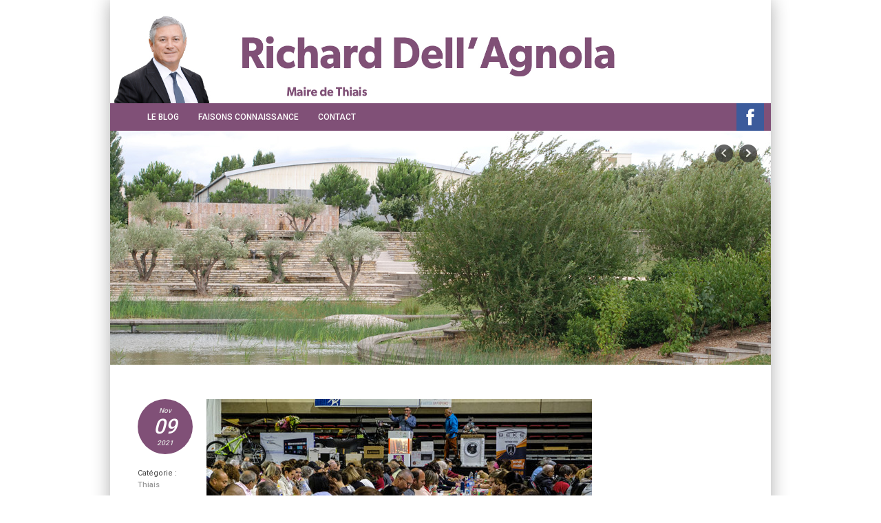

--- FILE ---
content_type: text/html; charset=UTF-8
request_url: http://www.richard-dellagnola.com/tag/cocpt/page/2/
body_size: 5747
content:





<!DOCTYPE html>
<!--[if IE 6]>
<html id="ie6" lang="fr-FR">
<![endif]-->
<!--[if IE 7]>
<html id="ie7" lang="fr-FR">
<![endif]-->
<!--[if IE 8]>
<html id="ie8" lang="fr-FR">
<![endif]-->
<!--[if !(IE 6) | !(IE 7) | !(IE 8)  ]><!-->
<html lang="fr-FR">
<!--<![endif]-->
<head>
<!-- Meta Tags -->
<meta http-equiv="Content-Type" content="text/html; charset=UTF-8" />
<meta name="viewport" content="width=device-width, initial-scale=1.0, maximum-scale=1.0, user-scalable=no" />
<title>COCPT | Richard Dell&#039;Agnola &#8211; Maire de Thiais &#8211; Vice-Président de la Métropole du Grand Paris | Page 2</title>

<link rel="pingback" href="http://www.richard-dellagnola.com/xmlrpc.php" />
<link rel="stylesheet" type="text/css" media="all" href="http://www.richard-dellagnola.com/wp-content/themes/publitique/js/jquery-ui-1.9.0.custom.min.css" />
<link rel="stylesheet" type="text/css" media="all" href="http://www.richard-dellagnola.com/wp-content/themes/publitique/colorbox.css" />
<link rel="stylesheet" type="text/css" media="all" href="http://www.richard-dellagnola.com/wp-content/themes/publitique/style.css" />
<link href='http://fonts.googleapis.com/css?family=Roboto:500,700,400' rel='stylesheet' type='text/css'>
<link href='http://fonts.googleapis.com/css?family=Rufina' rel='stylesheet' type='text/css'>


<!--[if lt IE 9]>
<script src="http://www.richard-dellagnola.com/wp-content/themes/publitique/js/html5.js" type="text/javascript"></script>
<![endif]-->
<link rel='dns-prefetch' href='//s.w.org' />
<link rel="alternate" type="application/rss+xml" title="Richard Dell&#039;Agnola - Maire de Thiais - Vice-Président de la Métropole du Grand Paris &raquo; Flux" href="http://www.richard-dellagnola.com/feed/" />
<link rel="alternate" type="application/rss+xml" title="Richard Dell&#039;Agnola - Maire de Thiais - Vice-Président de la Métropole du Grand Paris &raquo; Flux des commentaires" href="http://www.richard-dellagnola.com/comments/feed/" />
<link rel="alternate" type="application/rss+xml" title="Richard Dell&#039;Agnola - Maire de Thiais - Vice-Président de la Métropole du Grand Paris &raquo; Flux de l’étiquette COCPT" href="http://www.richard-dellagnola.com/tag/cocpt/feed/" />
		<script type="text/javascript">
			window._wpemojiSettings = {"baseUrl":"https:\/\/s.w.org\/images\/core\/emoji\/11.2.0\/72x72\/","ext":".png","svgUrl":"https:\/\/s.w.org\/images\/core\/emoji\/11.2.0\/svg\/","svgExt":".svg","source":{"concatemoji":"http:\/\/www.richard-dellagnola.com\/wp-includes\/js\/wp-emoji-release.min.js?ver=5.1.21"}};
			!function(e,a,t){var n,r,o,i=a.createElement("canvas"),p=i.getContext&&i.getContext("2d");function s(e,t){var a=String.fromCharCode;p.clearRect(0,0,i.width,i.height),p.fillText(a.apply(this,e),0,0);e=i.toDataURL();return p.clearRect(0,0,i.width,i.height),p.fillText(a.apply(this,t),0,0),e===i.toDataURL()}function c(e){var t=a.createElement("script");t.src=e,t.defer=t.type="text/javascript",a.getElementsByTagName("head")[0].appendChild(t)}for(o=Array("flag","emoji"),t.supports={everything:!0,everythingExceptFlag:!0},r=0;r<o.length;r++)t.supports[o[r]]=function(e){if(!p||!p.fillText)return!1;switch(p.textBaseline="top",p.font="600 32px Arial",e){case"flag":return s([55356,56826,55356,56819],[55356,56826,8203,55356,56819])?!1:!s([55356,57332,56128,56423,56128,56418,56128,56421,56128,56430,56128,56423,56128,56447],[55356,57332,8203,56128,56423,8203,56128,56418,8203,56128,56421,8203,56128,56430,8203,56128,56423,8203,56128,56447]);case"emoji":return!s([55358,56760,9792,65039],[55358,56760,8203,9792,65039])}return!1}(o[r]),t.supports.everything=t.supports.everything&&t.supports[o[r]],"flag"!==o[r]&&(t.supports.everythingExceptFlag=t.supports.everythingExceptFlag&&t.supports[o[r]]);t.supports.everythingExceptFlag=t.supports.everythingExceptFlag&&!t.supports.flag,t.DOMReady=!1,t.readyCallback=function(){t.DOMReady=!0},t.supports.everything||(n=function(){t.readyCallback()},a.addEventListener?(a.addEventListener("DOMContentLoaded",n,!1),e.addEventListener("load",n,!1)):(e.attachEvent("onload",n),a.attachEvent("onreadystatechange",function(){"complete"===a.readyState&&t.readyCallback()})),(n=t.source||{}).concatemoji?c(n.concatemoji):n.wpemoji&&n.twemoji&&(c(n.twemoji),c(n.wpemoji)))}(window,document,window._wpemojiSettings);
		</script>
		<style type="text/css">
img.wp-smiley,
img.emoji {
	display: inline !important;
	border: none !important;
	box-shadow: none !important;
	height: 1em !important;
	width: 1em !important;
	margin: 0 .07em !important;
	vertical-align: -0.1em !important;
	background: none !important;
	padding: 0 !important;
}
</style>
	<link rel='stylesheet' id='dashicons-css'  href='http://www.richard-dellagnola.com/wp-includes/css/dashicons.min.css?ver=5.1.21' type='text/css' media='all' />
<link rel='stylesheet' id='thickbox-css'  href='http://www.richard-dellagnola.com/wp-includes/js/thickbox/thickbox.css?ver=5.1.21' type='text/css' media='all' />
<link rel='stylesheet' id='wp-block-library-css'  href='http://www.richard-dellagnola.com/wp-includes/css/dist/block-library/style.min.css?ver=5.1.21' type='text/css' media='all' />
<link rel='stylesheet' id='contact-form-7-css'  href='http://www.richard-dellagnola.com/wp-content/plugins/contact-form-7/includes/css/styles.css?ver=5.1.1' type='text/css' media='all' />
<link rel='stylesheet' id='wordpress-popular-posts-css-css'  href='http://www.richard-dellagnola.com/wp-content/plugins/wordpress-popular-posts/assets/css/wpp.css?ver=5.5.1' type='text/css' media='all' />
<script type='text/javascript' src='http://www.richard-dellagnola.com/wp-includes/js/jquery/jquery.js?ver=1.12.4'></script>
<script type='text/javascript' src='http://www.richard-dellagnola.com/wp-includes/js/jquery/jquery-migrate.min.js?ver=1.4.1'></script>
<script type='text/javascript' src='http://www.richard-dellagnola.com/wp-content/themes/publitique/js/jquery-ui-1.9.0.custom.min.js?ver=5.1.21'></script>
<script type='text/javascript' src='http://www.richard-dellagnola.com/wp-content/themes/publitique/tinymce/js/jquery.appendo.js?ver=5.1.21'></script>
<script type='text/javascript' src='http://www.richard-dellagnola.com/wp-content/themes/publitique/js/jquery.colorbox-min.js?ver=5.1.21'></script>
<script type='text/javascript' src='http://www.richard-dellagnola.com/wp-content/themes/publitique/js/jquery.easing.1.3.js?ver=5.1.21'></script>
<script type='text/javascript' src='http://www.richard-dellagnola.com/wp-content/themes/publitique/js/jquery.quicksand.js?ver=5.1.21'></script>
<script type='text/javascript' src='http://www.richard-dellagnola.com/wp-content/themes/publitique/js/twitter.js?ver=5.1.21'></script>
<script type='text/javascript' src='http://www.richard-dellagnola.com/wp-content/themes/publitique/js/jquery.jplayer.min.js?ver=5.1.21'></script>
<script type='text/javascript' src='http://www.richard-dellagnola.com/wp-content/themes/publitique/js/hoverIntent.js?ver=5.1.21'></script>
<script type='text/javascript' src='http://www.richard-dellagnola.com/wp-content/themes/publitique/js/jquery.bgiframe.min.js?ver=5.1.21'></script>
<script type='text/javascript' src='http://www.richard-dellagnola.com/wp-content/themes/publitique/js/superfish.js?ver=5.1.21'></script>
<script type='text/javascript' src='http://www.richard-dellagnola.com/wp-content/themes/publitique/js/supersubs.js?ver=5.1.21'></script>
<script type='text/javascript' src='http://www.richard-dellagnola.com/wp-content/themes/publitique/js/jquery.flexslider.js?ver=5.1.21'></script>
<script type='text/javascript' src='http://www.richard-dellagnola.com/wp-content/themes/publitique/js/frontend_inline.js?ver=5.1.21'></script>
<script type='application/json' id="wpp-json">
{"sampling_active":0,"sampling_rate":100,"ajax_url":"http:\/\/www.richard-dellagnola.com\/wp-json\/wordpress-popular-posts\/v1\/popular-posts","api_url":"http:\/\/www.richard-dellagnola.com\/wp-json\/wordpress-popular-posts","ID":0,"token":"4ddd742ae5","lang":0,"debug":0}
</script>
<script type='text/javascript' src='http://www.richard-dellagnola.com/wp-content/plugins/wordpress-popular-posts/assets/js/wpp.min.js?ver=5.5.1'></script>
<link rel='https://api.w.org/' href='http://www.richard-dellagnola.com/wp-json/' />
<link rel="EditURI" type="application/rsd+xml" title="RSD" href="http://www.richard-dellagnola.com/xmlrpc.php?rsd" />
<link rel="wlwmanifest" type="application/wlwmanifest+xml" href="http://www.richard-dellagnola.com/wp-includes/wlwmanifest.xml" /> 
<meta name="generator" content="WordPress 5.1.21" />
<script type='text/javascript'>
	kalendas_i18n_error = 'Ne peux pas lire le feed Kalendas';
	kalendas_url = 'http://www.richard-dellagnola.com';
	var tb_pathToImage = 'http://www.richard-dellagnola.com/wp-includes/js/thickbox/loadingAnimation.gif';
	var tb_closeImage = 'http://www.richard-dellagnola.com/wp-includes/js/thickbox/tb-close.png';
	</script>
	<script type='text/javascript' src='http://www.richard-dellagnola.com/wp-includes/js/tw-sack.min.js?ver=1.6.1'></script>
<script type='text/javascript'>
/* <![CDATA[ */
var thickboxL10n = {"next":"Suiv.\u00a0>","prev":"<\u00a0Pr\u00e9c.","image":"Image","of":"sur","close":"Fermer","noiframes":"Cette fonctionnalit\u00e9 requiert des iframes. Les iframes sont d\u00e9sactiv\u00e9es sur votre navigateur, ou alors il ne les accepte pas.","loadingAnimation":"http:\/\/www.richard-dellagnola.com\/wp-includes\/js\/thickbox\/loadingAnimation.gif"};
/* ]]> */
</script>
<script type='text/javascript' src='http://www.richard-dellagnola.com/wp-includes/js/thickbox/thickbox.js?ver=3.1-20121105'></script>
<script type='text/javascript' src='http://www.richard-dellagnola.com/wp-content/plugins/kalendas/kalendas.js?ver=1'></script>
<link rel='stylesheet' id='kalendas-css'  href='http://www.richard-dellagnola.com/wp-content/plugins/kalendas/css/kalendas.css?ver=1' type='text/css' media='all' />
            <style id="wpp-loading-animation-styles">@-webkit-keyframes bgslide{from{background-position-x:0}to{background-position-x:-200%}}@keyframes bgslide{from{background-position-x:0}to{background-position-x:-200%}}.wpp-widget-placeholder,.wpp-widget-block-placeholder{margin:0 auto;width:60px;height:3px;background:#dd3737;background:linear-gradient(90deg,#dd3737 0%,#571313 10%,#dd3737 100%);background-size:200% auto;border-radius:3px;-webkit-animation:bgslide 1s infinite linear;animation:bgslide 1s infinite linear}</style>
            <style>
	
			.jp-play-bar,
			.jp-volume-bar-value,
			.ci-nav-bar,
			.icon,
			.icon-social,
			.sub-menu,
			.ci-social-icons-container a:hover span,
			a:hover .ci-cover,
			.ci-portfolio-single .ci-detailimg-container a:hover.prev,
			.ci-portfolio-single .ci-detailimg-container a:hover.next,
			.single-portfolio .ci-switch-projects a:hover span,
			.ci-blogpost-date,
			a.ci-postthumb-link .ci-thumb-cover,
			li a:hover.flex-prev,
			li a:hover.flex-next,
			#quoteslide a:hover.flex-prev,
			#quoteslide a:hover.flex-next,
			.ci-customcolor,
			input#submit,
			.ci-pagination-container .current {
				background-color: #805077;
			}
			.ci-footercontent-positioner a,
			#ci-skilltypes li a:hover,
			#ci-skilltypes li a.ci-active,
			.ci-quotes .author,
			.ci-pagination-container .current {
				color: #805077;
			}
			a:hover,
			.ci-sidebar a.ci-tweet-time:hover,
			.ci-pagination-container a:hover,
			#mobile-menu a:hover,
			li.ui-state-active a {
				color: #805077 !important;
			}
			input:focus,
			textarea:focus,
			.ci-pagination-container a:hover,
			.ci-pagination-container .current  {
				border: 1px solid #805077 !important;
			}
			.flickr_badge_image a:hover img {
				border: 3px solid #805077 !important;
			}
		</style>

<script type="text/javascript" src="//use.typekit.net/efb0duf.js"></script>
<script type="text/javascript">try{Typekit.load();}catch(e){}</script>

</head>

<body class="archive paged tag tag-cocpt tag-759 paged-2 tag-paged-2 chrome">
	<div class="ci-pagebg" style="background-image:url(http://publitique.phpnet.org/projets/rda/wp-content/uploads/2012/11/page_bg74.jpg);"></div>

	<div id="page" class="ci-content-container">

		<header id="branding" role="banner">
		  <div class="ci-content-positioner">            
            	<a href="http://www.richard-dellagnola.com/"><img class="logo_rda" style="margin-left:-40px; margin-bottom:-25px; width:100%;" src="http://richard-dellagnola.com/img/banniere_dell_agnola.jpg"/></a>

           

    		

    		<div class="ci-clear"></div>
		  </div>
		  <div class="ci-nav-bar">
                <nav id="ci-primary-navigation" role="navigation">
                    <div class="menu-menu-principal-container"><ul id="ci-mainmenu" class="menu"><li id="menu-item-55" class="menu-item menu-item-type-custom menu-item-object-custom menu-item-55"><a href="http://richard-dellagnola.com">Le Blog</a></li>
<li id="menu-item-104" class="menu-item menu-item-type-post_type menu-item-object-page menu-item-104"><a href="http://www.richard-dellagnola.com/richard-dellagnola-faisons-connaissance/">Faisons connaissance</a></li>
<li id="menu-item-69" class="menu-item menu-item-type-post_type menu-item-object-page menu-item-69"><a href="http://www.richard-dellagnola.com/richard-dellagnola-contact/">Contact</a></li>
</ul></div>                </nav>

								 	<a href="https://www.facebook.com/richard.dellagnola" target="_blank">  <img target="_blank" style="width:40px; display:inline-block; float:right; padding-right:10px; height:40px; display:absolute" src="http://richard-dellagnola.com/img/facebook_ico.jpg" /></a>
				   


                    
				

				<div class="ci-clear"></div>
		  </div>
		</header>

		<div id="main">
			<div class="ci-slidesimg-environment">
    			<div id="slide" class="slides-container">
        			<ul id="slides" class="ci-slidesimg-container slides">
													         <li>
									<a href="#"><img src="http://www.richard-dellagnola.com/wp-content/uploads/2017/03/parc_les_terrasses_du_soleil.jpg" alt="" /></a>							        </li> 							         <li>
									<a href="#"><img src="http://www.richard-dellagnola.com/wp-content/uploads/2017/03/groupe_scolaire_romain.jpg" alt="" /></a>							        </li> 							         <li>
									<img src="http://www.richard-dellagnola.com/wp-content/uploads/2017/03/palais_omnisports.jpg" alt="" />							        </li> 							         <li>
									<img src="http://www.richard-dellagnola.com/wp-content/uploads/2017/03/inauguration_ruches_belle_epine.jpg" alt="" />							        </li> 							         <li>
									<img src="http://www.richard-dellagnola.com/wp-content/uploads/2017/03/cluny_eau2.jpg" alt="" />							        </li> 							         <li>
									<img src="http://www.richard-dellagnola.com/wp-content/uploads/2017/03/academeie_des_arts_de_thiais.jpg" alt="" />							        </li> 
					</ul>
				</div>
			</div>
			    <div class="ci-content-positioner ci-contentstyle-sidebar-right ci-blog-overview">
        <div id="blog" class="ci-maincontent">
                        	    		        <div class="post">
    		          <div class="entry">
        		          <div class="ci-postoptions-container">
                        	<div class="ci-blogpost-date-container">
                        		<div class="ci-blogpost-date">
                        		     <div class="ci-month">
                            		     Nov                        		     </div>
                        		     <div class="ci-day">
                        			     09                        		     </div>
                        		     <div class="ci-year">
                        			     2021                        		     </div>
                        		</div>
                        	</div>

                        	<ul class="ci-postoptions">
                        	    
                        		                          		    <li id="ci-category">
                          		        <h6>Catégorie : </h6>
                              		    <a href="http://www.richard-dellagnola.com/category/thiais-2/" rel="category tag">Thiais</a>                          		    </li>
                        		
                        		                          		    <li id="ci-tags">
                          		        <h6>Tags : </h6>
                              		    <a href="http://www.richard-dellagnola.com/tag/cocpt/" rel="tag">COCPT</a>, <a href="http://www.richard-dellagnola.com/tag/loisirs/" rel="tag">loisirs</a>, <a href="http://www.richard-dellagnola.com/tag/loto/" rel="tag">loto</a>, <a href="http://www.richard-dellagnola.com/tag/palais-omnisports-de-thiais/" rel="tag">palais omnisports de thiais</a>                              		</li>
                        		                        		<li>
                            		                              		    
                        		</li>
                        	</ul>
                        </div>





        				<div class="ci-posttext-container">
                			<a href="http://www.richard-dellagnola.com/carton-plein-pour-le-loto-du-cospct/" class="ci-postthumb-link" title="The permalink">
            				   <div class="ci-continue-symbols">
        					   </div>

        					   <div class="ci-continue-text">
            					   Lire la suite        					   </div>

    	       				   <div class="ci-thumb-cover">
        					   </div>
    					       <img width="590" height="393" src="http://www.richard-dellagnola.com/wp-content/uploads/2021/11/loto_01-590x393.jpg" class="attachment-post-thumbnail size-post-thumbnail wp-post-image" alt="" srcset="http://www.richard-dellagnola.com/wp-content/uploads/2021/11/loto_01-590x393.jpg 590w, http://www.richard-dellagnola.com/wp-content/uploads/2021/11/loto_01-450x300.jpg 450w, http://www.richard-dellagnola.com/wp-content/uploads/2021/11/loto_01-768x512.jpg 768w, http://www.richard-dellagnola.com/wp-content/uploads/2021/11/loto_01.jpg 800w" sizes="(max-width: 590px) 100vw, 590px" />    					    </a>

                            <h3 class="ci-postheadline"><a href="http://www.richard-dellagnola.com/carton-plein-pour-le-loto-du-cospct/" title="Lire la suite">Carton plein pour le loto du COCPT</a>
                            </h3>
                            <div class="ci-postteaser-text ci-post-text">
                                <p>Samedi soir, j’ai répondu à l’invitation de Patrick Pouilllieute qui, avec les bénévoles du Comité d’Organisation des Courses Pédestres de Thiais, avait convié les Thiaisiens au retour des soirées « loto ». En présence de Sylvie Dona, Conseillère municipale, présidente de l&#8217;OMS, c&#8217;est avec plaisir que j’ai lancé les jeux qui ont duré plusieurs heures et permis [&hellip;]</p>
                                <a href="http://www.richard-dellagnola.com/carton-plein-pour-le-loto-du-cospct/" class="ci-link-read-more" title="Lire la suite &rarr;">
						      		Lire la suite &rarr;						      	</a>
                            </div>
        		        </div>

    		          <div class="ci-clear"></div>
    		          </div>
    		        </div>
				    		        <div class="post">
    		          <div class="entry">
        		          <div class="ci-postoptions-container">
                        	<div class="ci-blogpost-date-container">
                        		<div class="ci-blogpost-date">
                        		     <div class="ci-month">
                            		     Fév                        		     </div>
                        		     <div class="ci-day">
                        			     17                        		     </div>
                        		     <div class="ci-year">
                        			     2020                        		     </div>
                        		</div>
                        	</div>

                        	<ul class="ci-postoptions">
                        	    
                        		                          		    <li id="ci-category">
                          		        <h6>Catégorie : </h6>
                              		    <a href="http://www.richard-dellagnola.com/category/thiais-2/" rel="category tag">Thiais</a>                          		    </li>
                        		
                        		                          		    <li id="ci-tags">
                          		        <h6>Tags : </h6>
                              		    <a href="http://www.richard-dellagnola.com/tag/animation/" rel="tag">animation</a>, <a href="http://www.richard-dellagnola.com/tag/cocpt/" rel="tag">COCPT</a>, <a href="http://www.richard-dellagnola.com/tag/loto/" rel="tag">loto</a>, <a href="http://www.richard-dellagnola.com/tag/palais-omnisports-de-thiais/" rel="tag">palais omnisports de thiais</a>                              		</li>
                        		                        		<li>
                            		                              		    
                        		</li>
                        	</ul>
                        </div>





        				<div class="ci-posttext-container">
                			<a href="http://www.richard-dellagnola.com/encore-un-grand-succes-pour-le-loto-du-cocpt/" class="ci-postthumb-link" title="The permalink">
            				   <div class="ci-continue-symbols">
        					   </div>

        					   <div class="ci-continue-text">
            					   Lire la suite        					   </div>

    	       				   <div class="ci-thumb-cover">
        					   </div>
    					       <img width="590" height="394" src="http://www.richard-dellagnola.com/wp-content/uploads/2020/02/loto_01-590x394.jpg" class="attachment-post-thumbnail size-post-thumbnail wp-post-image" alt="" srcset="http://www.richard-dellagnola.com/wp-content/uploads/2020/02/loto_01-590x394.jpg 590w, http://www.richard-dellagnola.com/wp-content/uploads/2020/02/loto_01-449x300.jpg 449w, http://www.richard-dellagnola.com/wp-content/uploads/2020/02/loto_01-768x513.jpg 768w, http://www.richard-dellagnola.com/wp-content/uploads/2020/02/loto_01-1024x684.jpg 1024w, http://www.richard-dellagnola.com/wp-content/uploads/2020/02/loto_01.jpg 1080w" sizes="(max-width: 590px) 100vw, 590px" />    					    </a>

                            <h3 class="ci-postheadline"><a href="http://www.richard-dellagnola.com/encore-un-grand-succes-pour-le-loto-du-cocpt/" title="Lire la suite">Encore un grand succès pour le loto du COCPT</a>
                            </h3>
                            <div class="ci-postteaser-text ci-post-text">
                                <p>Samedi soir, avec la conseillère municipale Sylvie Dona et le conseiller départemental Nicolas Tryzna, je me suis rendu au Palais Omnisports De Thiais où était organisé dans la salle centrale un grand loto au profit de l’association thiaisienne COCPT. Je salue et remercie ici Patrick Pouillieute, son président, pour la parfaite organisation de cette deuxième [&hellip;]</p>
                                <a href="http://www.richard-dellagnola.com/encore-un-grand-succes-pour-le-loto-du-cocpt/" class="ci-link-read-more" title="Lire la suite &rarr;">
						      		Lire la suite &rarr;						      	</a>
                            </div>
        		        </div>

    		          <div class="ci-clear"></div>
    		          </div>
    		        </div>
				
                <div class="ci-pagination-container">
                    <div class='pagination'><a href='http://www.richard-dellagnola.com/tag/cocpt/' class='inactive' >1</a><span class='current'>2</span></div>
                    <span class="ci-hide"></span>
                </div>



                    </div>

    	<div class="ci-sidebar">
    		<ul id="primary-widgets">
    			    			<div class="ci-clear"></div>
    		</ul>
    	</div>

    	<div class="ci-clear"></div>

    </div>


		<div class="ci-footer-text">
    		<div style="background:#805077;" class="ci-footercontent-positioner">
        		<span style="color:#ffffff;">Richard Dell'Agnola, tous droits réservés</span>
    		</div>
		</div>

	</div>
</div>

<script type='text/javascript'>
/* <![CDATA[ */
var wpcf7 = {"apiSettings":{"root":"http:\/\/www.richard-dellagnola.com\/wp-json\/contact-form-7\/v1","namespace":"contact-form-7\/v1"}};
/* ]]> */
</script>
<script type='text/javascript' src='http://www.richard-dellagnola.com/wp-content/plugins/contact-form-7/includes/js/scripts.js?ver=5.1.1'></script>
<script type='text/javascript' src='http://www.richard-dellagnola.com/wp-includes/js/wp-embed.min.js?ver=5.1.21'></script>

</body>
</html>

--- FILE ---
content_type: text/css
request_url: http://www.richard-dellagnola.com/wp-content/themes/publitique/style.css
body_size: 9588
content:
/*
Theme Name: Publitique
Theme URI: http://publitique.com
Author: Colibri Interactive
Version: 1.1
License:
License URI: license.txt
*/

/* RESET - START */
* {
	margin: 0;
	padding: 0;
}
html,
body {
	height: 100%;
	width: 100%;
}
img {
	border: 0;
}

.ci-post-thumbnail img{width:560px !important;}

fieldset {
	margin: 0;
	padding: 0;
	position: relative;
	text-align: left;
	zoom: 1;
	border: 0;
}
.wp-caption,
.bypostauthor,
.wp-caption-text,
.sticky,
.gallery-caption {}

/* RESET - END */

/* DEFAULT - START */
.ci-clear {
	clear: both;
}
.ci-error {
    color: #f00;
}
.ci-fielderror {
    border: 1px solid #f00;
    background-color: #fff6f6;
}
.ci-hide,
.assistive-text {
	display: none;
}
.ci-last {
	margin: 0;
}
.ci-last {
    margin-right: 0 !important;
    margin-left: 0 !important;
}
.alignleft {
    float: left;
}
.aligncenter {
    width: 100%;
    margin: 0 auto;
}
.alignright {
    float: right;
}
body,
th,
td {
	font-size: 12px;
	color: #999;
	line-height: 17px;
}
body,
th,
td,
.ci-quotes .author,
.alert,
input,
textarea {
	font-family:"Roboto", Helvetica, Arial, sans-serif;
	font-weight:500;
}
h1,
h2,
h3,
h4,
h5,
h6 {
    font-family: "Roboto", sans-serif;
}
body.page {
	text-align: center;
}
.ci-pagebg {
    width: 100% !important;
    height: 100% !important;
    position: fixed !important;
    background-size: cover !important;
    background-position: center center !important;
}

.ci-content-container {
    width: 960px;
    min-height: 100%;
    margin: 0 auto;
    position: relative;
    z-index: 1;
    text-align: left;
    background: #fff;
    box-shadow:  0px 0px 25px 0px rgba(0, 0, 0, 0.32);
        -webkit-box-shadow:  0px 0px 25px 0px rgba(0, 0, 0, 0.32);
}

.ci-content-positioner {
    padding: 20px 40px;
}
a,
.ci-sidebar .sub-menu a {
	text-decoration: none;
	color: #999;
}
header {
	width: 100%;
	position: relative;
}

.size-full{
	max-width:560px;
}

@font-face {
    font-family: 'GibsonRegular';
    src: url('http://richard-dellagnola.com/wp-content/themes/publitique/css/type/Gibson-Regular.eot');
    src: url('http://richard-dellagnola.com/wp-content/themes/publitique/css/type/Gibson-Regular.eot?#iefix') format('embedded-opentype'),
         url('http://richard-dellagnola.com/wp-content/themes/publitique/css/type/Gibson-Regular.woff') format('woff'),
         url('http://richard-dellagnola.com/wp-content/themes/publitique/css/type/Gibson-Regular.ttf') format('truetype'),
         url('http://richard-dellagnola.com/wp-content/themes/publitique/css/type/Gibson-Regular.svg#GibsonRegular') format('svg');
    font-weight: normal;
    font-style: normal;
}
@font-face {
    font-family: 'GibsonItalic';
    src: url('http://richard-dellagnola.com/wp-content/themes/publitique/css/type/Gibson-Italic.eot');
    src: url('http://richard-dellagnola.com/wp-content/themes/publitique/css/type/Gibson-Italic.eot?#iefix') format('embedded-opentype'),
         url('http://richard-dellagnola.com/wp-content/themes/publitique/css/type/Gibson-Italic.woff') format('woff'),
         url('http://richard-dellagnola.com/wp-content/themes/publitique/css/type/Gibson-Italic.ttf') format('truetype'),
         url('http://richard-dellagnola.com/wp-content/themes/publitique/css/type/Gibson-Italic.svg#GibsonItalic') format('svg');
    font-weight: normal;
    font-style: normal;
}
@font-face {
    font-family: 'GibsonSemiBold';
    src: url('http://richard-dellagnola.com/wp-content/themes/publitique/css/type/Gibson-SemiBold.eot');
    src: url('http://richard-dellagnola.com/wp-content/themes/publitique/css/type/Gibson-SemiBold.eot?#iefix') format('embedded-opentype'),
         url('http://richard-dellagnola.com/wp-content/themes/publitique/css/type/Gibson-SemiBold.woff') format('woff'),
         url('http://richard-dellagnola.com/wp-content/themes/publitique/css/type/Gibson-SemiBold.ttf') format('truetype'),
         url('http://richard-dellagnola.com/wp-content/themes/publitique/css/type/Gibson-SemiBold.svg#GibsonSemiBold') format('svg');
    font-weight: normal;
    font-style: normal;
}
@font-face {
    font-family: 'GibsonLight';
    src: url('http://richard-dellagnola.com/wp-content/themes/publitique/css/type/Gibson-Light.eot');
    src: url('http://richard-dellagnola.com/wp-content/themes/publitique/css/type/Gibson-Light.eot?#iefix') format('embedded-opentype'),
         url('http://richard-dellagnola.com/wp-content/themes/publitique/css/type/Gibson-Light.woff') format('woff'),
         url('http://richard-dellagnola.com/wp-content/themes/publitique/css/type/Gibson-Light.ttf') format('truetype'),
         url('http://richard-dellagnola.com/wp-content/themes/publitique/css/type/Gibson-Light.svg#GibsonLight') format('svg');
    font-weight: normal;
    font-style: normal;
}
@font-face {
    font-family: 'Entypo';
    src: url('http://richard-dellagnola.com/wp-content/themes/publitique/css/type/entypo.eot');
    src: url('http://richard-dellagnola.com/wp-content/themes/publitique/css/type/entypo.eot?#iefix') format('embedded-opentype'),
         url('http://richard-dellagnola.com/wp-content/themes/publitique/css/type/entypo.woff') format('woff'),
         url('http://richard-dellagnola.com/wp-content/themes/publitique/css/type/entypo.ttf') format('truetype'),
         url('http://richard-dellagnola.com/wp-content/themes/publitique/css/type/entypo.svg#entypo') format('svg');
    font-weight: normal;
    font-style: normal;
}
@font-face {
    font-family: 'entypo-social';
    src: url('http://richard-dellagnola.com/wp-content/themes/publitique/css/type/entypo-social.eot');
    src: url('http://richard-dellagnola.com/wp-content/themes/publitique/css/type/entypo-social.eot?#iefix') format('embedded-opentype'),
         url('http://richard-dellagnola.com/wp-content/themes/publitique/css/type/entypo-social.woff') format('woff'),
         url('http://richard-dellagnola.com/wp-content/themes/publitique/css/type/entypo-social.ttf') format('truetype'),
         url('http://richard-dellagnola.com/wp-content/themes/publitique/css/type/entypo-social.svg#entypo-social') format('svg');
    font-weight: normal;
    font-style: normal;

}
@font-face {
	font-family: 'Pacifico';
	src: url('http://richard-dellagnola.com/wp-content/themes/publitique/css/type/pacifico.eot');
	src: url('http://richard-dellagnola.com/wp-content/themes/publitique/css/type/pacifico.eot?#iefix') format('embedded-opentype'),
		url('http://richard-dellagnola.com/wp-content/themes/publitique/css/type/pacifico.woff') format('woff'),
		url('http://richard-dellagnola.com/wp-content/themes/publitique/css/type/pacifico.ttf') format('truetype'),
		url('http://richard-dellagnola.com/wp-content/themes/publitique/css/type/pacifico.svg#pacifico') format('svg');
	font-weight: normal;
	font-style: normal;
		}



h1,
h2,
h3,
h4,
h5,
h6 {
    color: #444444;
}

h1 {
	font-family:"Roboto","Helvetica Neue";
    font-size: 36px;
    line-height: 44px;
    font-weight: 700;
    font-style:normal;
    
}
h2 {
	font-family:"Roboto","Helvetica Neue";
    font-size: 30px;
    line-height: 34px;
    font-weight:700;
}
h3 {
	font-family:"Roboto","Helvetica Neue";
    margin: 14px 0;
    font-size: 20px;
    line-height: 25px;
    font-weight:700;
}
h4 {
	font-family:"Roboto","Helvetica Neue";
    font-size: 16px;
    line-height: 20px;
    font-weight:400;
}
h5 {
	font-family:"Roboto","Helvetica Neue";
    font-size: 13px;
    line-height: 18px;
    font-weight:400;
}
h6 {
	font-family:"Roboto","Helvetica Neue";
    font-size: 11px;
    line-height: 16px;
    font-weight:400;
}
li {
    list-style-position: outside;
}
.comment-text ul li {
    list-style-type: disc;
}
.comment-text ol li {
    list-style-type: decimal;
}
.ci-searchterm {
    font-style: italic;
    font-weigth: normal;
}
.ci-pagehl {
    margin-top: 0;
}
.ci-subheadline {
    margin: 18px 0 0 0;
    font-size: 20px;
    font-weight: 500;
    color: #a7a7a7;
}
.ci-separator-1 {
    width: 100%;
    height: 3px;
    display: block;
    border-top: 3px solid #333;
    border-bottom: 1px solid #e2e2e2;
}
.single-portfolio .ci-separator-1 {
    margin-top: 20px;
}
.ci-separator-2 {
    width: 100%;
    height: 7px;
    margin: 20px 0;
    display: block;
    background: url(images/system/separator2_bg.gif) 0 0 repeat;
}

#ci-search-btn {
    cursor: pointer;
}

#cboxLoadedContent img {
    max-width: 960px !important;
    height: auto !important;
}
/* DEFAULT - END */


/* HEADER - START */


.tinynav {
    display: none;
}
.ci-hgroup {
    display: inline;
}
h1#ci-site-title,
h2#ci-site-description {
    margin: 0;
    float: left;
    font-size: 14px;
    line-height: 19px;
    color: #333;
}
h2#site-description {
    display: none;
}
#ci-primary-navigation {
    float: left;
    display: inline;
    margin-left: 40px;
}
/*IE8 fix */
.ci-shaped-cover,
.ci-cover {
    display /*\**/: none\9
}

ul#ci-mainmenu li {
    display: inline;
    padding-left: 7px;
    padding-right: 7px;
    text-transform: uppercase;
}

ul#ci-mainmenu .sub-menu li {
    text-transform: none;
}
ul#ci-mainmenu li a,
ul#ci-mainmenu li .sub-navi a {
    height: 40px;
    padding-left: 7px;
    padding-right: 7px;
    line-height:  40px;
    font-size: 12px;
    text-decoration: none;
}
ul#ci-mainmenu li a:hover {
    font-weight: normal;
    color: #805077 !important;
    padding-left: 7px;
    padding-right: 7px;
    background-color: #ffffff !important;
    border: 0;
}}
ul#ci-mainmenu li a:hover {
	color: #000;
    background-color: #ffffff !important;
    border: 0;
}
.ci-nav-bar .sub-menu a {
    color: #fff !important;
}
.ci-sidebar .sub-menu {
    background: transparent none !important;
}
.ci-nav-bar {
    width: 100%;
    height: 40px;
}
.ci-subnavi {
    float: left;
}
.ci-subnavi .ci-content-positioner {
    padding-top: 0;
    padding-bottom: 0;
}
.ci-subnavi ul li {
    display: inline;
    padding-right: 14px;
    text-transform: uppercase;
}
.ci-subnavi a {
    height: 40px;
    line-height: 40px;
    font-size: 12px;
    text-transform: uppercase;
    font-weight: normal;
}
.ci-subnavi a:hover,
.ci-subnavi .current_page_item a {
    font-weight: bold;
    color: #fff !important;
    border: 0 !important;
}

#ci-mainmenu ul {
	position: absolute;
	top: -999px;
}
#ci-mainmenu li {
	float: left;
	position: relative;
}
#ci-mainmenu a {
	display: block;
	color: #fff;
	position: relative;
}
#ci-mainmenu ul li {
	width: 100%;
}
#ci-mainmenu ul li a,
#ci-mainmenu ul li a:hover {
	border-bottom: 1px solid #e0e0e0;
    margin: 0 14px;
}
#ci-mainmenu .sub-menu li.ci-last a {
	border-bottom: 0;
}
#ci-mainmenu li:hover {
	visibility: inherit; /* fixes IE7 'sticky bug' */
}

#ci-mainmenu li:hover ul,
#ci-mainmenu li.sfHover ul {
	left: 0;
	top: 40px; /* match top ul list item height */
	z-index: 99;
	zoom: 1;
	display: block;
	position: absolute;
}
ul#ci-mainmenu li:hover li ul,
ul#ci-mainmenu li.sfHover li ul {
	top: -999px;
}
ul#ci-mainmenu li li:hover ul,
ul#ci-mainmenu li li.sfHover ul {
	left: 214px; /* match ul width */
	top: -1px;
}
ul#ci-mainmenu li li:hover li ul,
ul#ci-mainmenu li li.sfHover li ul {
	top: -999px;
}
ul#ci-mainmenu li li li:hover ul,
ul#ci-mainmenu li li li.sfHover ul {
	left: 10px; /* match ul width */
	top: 0;
}
.ci-nav-bar .sub-menu {
    opacity: .9;
    border-top: 1px solid #fff;
}

.sites_amis {
	color: #7f5175;
	font-family: "Roboto";,"Helvetica Neue";
	font-size:12px;
	font-weight:400;
}

.agenda {
	color: #635950;
}

.ci-socialnetworks-container {
    float: right;
    padding: 6px 40px 6px 0;
}
.ci-socialnetworks-container .icon {
    float: left;
}
.ci-search-container {
    float: right;
    padding-top:0px;
}
.ci-search-container form {
    float: left;
}
.ci-search-container form input,
.ci-search-container form input:focus {
    width: 120px;
    margin-right: 10px;
    padding: 3px;
    color: #A7A7A7;
    font-size: 11px;
    border: 1px solid #A7A7A7 !important;
    background: transparent;
}
.ci-ico {
    width: 22px;
    height: 22px;
    float: left;
}
.ci-magnifyingglass {
    background: url(images/system/ico_magnifying-glas.png) center center no-repeat;
}
@media all and (-webkit-min-device-pixel-ratio: 2) {
   .ci-magnifyingglass {
       background: url(images/system/ico_magnifying-glas@2x.png) center center no-repeat;
	   background-size: 21px 22px;
	}
}

/* HEADER - END */


/* SIDEBAR - START */
.ci-contentstyle-sidebar-right .ci-maincontent,
.ci-contentstyle-sidebar-right .ci-sidebar {
    float: left;
}
.ci-contentstyle-sidebar-left .ci-maincontent,
.ci-contentstyle-sidebar-left .ci-sidebar {
    float: left;
}
.ci-contentstyle-sidebar-right .ci-maincontent,
.ci-contentstyle-sidebar-left .ci-maincontent  {
    width: 660px;
    margin-right: 20px;
}

.ci-contentstyle-sidebar-left .ci-maincontent {
    margin-right: 0;
    margin-left: 20px;
}
.ci-contentstyle-sidebar-right .ci-sidebar,
.ci-contentstyle-sidebar-left .ci-sidebar {
    width: 200px;
    padding-top: 10px;
}
.ci-sidebar li {
    list-style-type: circle;
    list-style-position: inside;
    list-style-color: #f0f;
}
.ci-sidebar .widget-headline,
.comment-author {
    margin-bottom: 15px;
    background: url(images/system/separator2_bg.gif) 0 center repeat-x;
}
.comment-author {
    background-position: 0 6px;
}
.ci-sidebar h3.widget-title,
h3.ci-comment-title {
    padding: 2px 5px 2px 0;
    display: inline;
    font-size: 12px;
    line-height: 12px;
    background: #fff;
}
li.widget {
    list-style-type: none;
    margin-bottom: 30px;
}
/* SIDEBAR - END */


/* STANDARD CONTENT - START */
.ci-link-read-more {
    float: right;
    text-align: right;
}
.ci-post-text {
    font-size: 13px;
    font-weight: 300;
    line-height: 20px;
    color: #5f5f5f;
}

.ci-post-text img{
    width:560px !important;
    height:auto !important;
}

.ci-social-icons-container {
    float: right;
}
.ci-social-icons-container a span {
    background-color: #cecece;
}
#ci-widgetarea-startpage li.widget,
#ci-widgetarea-footer li.widget  {
    width: 280px;
    margin-right: 20px;
    float: left;
    list-style-type: none;
}
#ci-widgetarea-startpage li,
#ci-widgetarea-footer li {
    list-style-position: inside;
}
.ci-footer-widget-container {
    width: 100%;
    background: #2d2e2e;
}
.ci-footer-widget-container ul#footer-widgets {
    padding-top: 20px;
    padding-bottom: 20px;
}
.ci-footer-text {
    width: 100%;
    height: 40px;
    line-height: 40px;
    color: #9f9f9f;
    background: #202222;
}
.ci-footer-text .ci-footercontent-positioner {
    font-size: 11px;
    color: #7e7e7e;
}
.ci-footercontent-positioner {
    padding: 0 40px;
    font-size: 12px;
}
.ci-footercontent-positioner,
#ci-widgetarea-footer a {
    color: #b6b6b6;
}
#ci-widgetarea-footer li li {
    margin-bottom: 10px;
    padding-bottom: 10px;
    list-style-type: none;
    border-bottom: 1px dashed #3E3E3E;
}
.ci-footercontent-positioner h3 {
    font-weight: bold;
    font-size: 14px;
    text-transform: uppercase;
    color: #fff;
}
/* STANDARD CONTENT - END */

.widget_calendar table {
    width: 100%;
}



/* CONTENT STYLES - START */
blockquote {
	margin: 20px 0 ;
	padding: 15px;
	font-style: italic;
	color: #1a1a1a;
	line-height: 17px;
	border: 1px dashed #d9d9d9;
	border-left: 2px solid #272727;
	background: #fafafa;
}
.ci-content ul,
.ci-post-text ul {
	margin: 0 16px;
}
.ci-content ol,
.ci-post-text ol {
	margin: 0 21px;
}
pre,
code {
	margin: 10px 0;
	padding: 20px;
	display: block;
	overflow: auto;
	font: 12px/18px Consolas,"Andale Mono",Courier,"Courier New",monospace;
	color: #777;
	border: 1px dashed #929292;
	background: #f6f6f6;
}
p {
	margin: 10px 0 15px;
}
img.alignright,
img.alignleft {
    display: block;
}
img.alignright {
	float: right;
	display: inline;
	margin: 20px 0 20px 20px;
}
img.alignnone {
	margin: 20px 20px 20px 0;
}
img.alignleft {
	float: left;
	display: inline;
	margin: 20px 20px 20px 0;
}
img.aligncenter {
	margin: 0 auto;
	display: block;
}

/* CONTENT STYLES - END */


/* PORTFOLIO OVERVIEW - START */
.ci-portfolio-overview {
    padding: 0 0 20px 40px;
}
.ci-portfolio-overview li {
    width: 280px;
    height: 180px;
    float: left;
    list-style-type: none;
}
#ci-skilltypes {
    padding: 10px 0;
    border-bottom: 1px dashed #e2e2e2;
}
#ci-skilltypes li {
    padding-right: 10px;
    list-style-type: none;
    display: inline;
}
#ci-skilltypes li a {
    color: #999;
}
img.ci-keyimage {
    width: 100%;
    height: 100%;
}
li.ci-portfolio-entry {
    margin: 0 20px 20px 0;
}

.ci-portfolioshape-rectangular-no-space li.ci-portfolio-entry {
    width: 293px;
    height: 180px;
    margin: 0;
}
.ci-portfolioshape-triangular li.ci-portfolio-entry {
    width: 260px;
    height: 240px;
    margin: 0 40px 40px 0;
}
.ci-portfolioshape-circular li.ci-portfolio-entry {
    width: 200px;
    height: 200px;
    margin: 0 25px 25px 0;
}
.ci-shaped-cover {
    width: 100%;
    height: 100%;
    position: absolute;
    top: 0;
    left: 0;
    z-index: 5;
}
.ci-portfolioshape-triangular .ci-shaped-cover {
    background: url(images/system/cover-triangular.png) center center no-repeat;
}
.ci-portfolioshape-circular .ci-shaped-cover {
    background: url(images/system/cover-circular.png) center center no-repeat;
}

@media all and (-webkit-min-device-pixel-ratio: 2) {
   .ci-portfolioshape-triangular .ci-shaped-cover {
        background: url(images/system/cover-triangular@2x.png) center center no-repeat;
        background-size: 260px 240px;
    }
    .ci-portfolioshape-circular .ci-shaped-cover {
        background: url(images/system/cover-circular@2x.png) center center no-repeat;
        background-size: 200px 200px;
    }
}

.ci-portfolio-entry {
    position: relative;
}
.ci-cover {
    width: 100%;
    height: 100%;
    position: absolute;
    top: 0;
    left: 0;
    opacity: 0;
}
.ci-zoom-cover {
    background: url(images/system/thumb_magnifyingglass.png) center center no-repeat;
}
.ci-detailpage-cover {
    background: url(images/system/thumb_link.png) center center no-repeat;
}
.ci-cover h2 {
    margin-top: 150px;
    opacity: 1;
    color: #fff;
    font-size: 14px;
    text-align: center;
    font-weigth: 300;
}
.ci-portfolioshape-triangular .ci-cover h2 {
    margin: 208px 12px 0
}
/* PORTFOLIO OVERVIEW - END */

/* PORTFOLIO SINGLE - START */
.ci-portfolio-single {
    padding-top: 20px;
}
.ci-portfolio-single .ci-detailimg-container,
.ci-portfolio-single .ci-videocontainer,
.ci-portfolio-single .ci-audiocontainer {
    width: 580px;
    height: auto !important;
    float: left;
    position: relative;
}
.ci-portfolio-single .ci-videocontainer {
    background: #111;
}
.ci-portfolio-single .ci-detailimg-container img {
    width: 580px;
}
#slides,
.flex-direction-nav {
    list-style-type: none;
}
.flex-direction-nav {
    position: absolute;
    top: 20px;
    right: 20px;
}
.ci-slidesimg-environment {
    position: relative;
    height:350px;
}

.ci-slidesimg-environment ul#slides {
height: auto !important;
display: block;
}

#slides li,
#quoteslides li  {
    display: none;
}
a.flex-prev,
a .ci-prev,
a.flex-next,
a .ci-next  {
    display: inline;
    background: #333;
    border-radius: 50%;
    background-image: url(images/system/icons.png);
    background-position: 0 0;
    background-repeat: no-repeat;
    opacity: .75;
    border: 0;
}
@media all and (-webkit-min-device-pixel-ratio: 2) {
    a.flex-prev,
    a .ci-prev,
    a.flex-next,
    a .ci-next  {
        background-image: url(images/system/icons@2x.png);
        background-size: 80px 1180px;
	}
}
a.flex-prev,
a.flex-next {
    position: absolute;
    top: 0;
    right: 0;
    z-index: 50;
    padding: 9px 0 0 23px;
    background-color: #333;
    background-position: 0 -80px;
}
a.flex-prev {
    right: 35px;
    background-position: 0 -760px;
}
.home a.flex-prev {
    top: 10px;
    right: 55px;
}
.home a.flex-next {
    top: 10px;
    right: 20px;
}
a .ci-prev,
a .ci-next  {
    padding: 11px 0 0 23px;
    background-color: #e2e2e2;
}
.single-portfolio h1.ci-pagehl {
    display: inline;
    padding-right: 20px;
}
.single-portfolio .ci-switch-projects {
    line-height: 44px;
}
.ci-portfolio-single .ci-detailimg-container a .ci-text {
    display: none;
}
a.prev,
a .ci-prev  {
    left: 510px;
    background-position: 0 -760px;
}
a.next,
a .ci-next {
    left: 545px;
    background-position: 0 -80px;
}
.ci-switch-projects a {
    position: relative;
}
.ci-slide .ci-detailtext {
    text-align: right;
    font-style: italic;
}
.ci-project-specs {
    width: 260px;
    margin-left: 40px;
    display: inline;
    float: left;
}
.ci-fullwidth-project-specs {
    width: 880px;
    margin-left: 0;
}

/* PORTFOLIO SINGLE - END */

#quoteslide {
    position: relative;
}
#quoteslides {
    padding: 0 50px;
}
.ci-quotes {
    width: 100%;
    list-style-type: none;
    text-align: center;
    font-size: 18px;
    font-family: Baskerville,​Georgia,​serif;
    font-style: italic;
}
.ci-quotes .author {
    padding-top: 10px;
    opacity: .75;
    font-size: 11px;
}
#quoteslide .flex-direction-nav {
    width: 100%;
    right: auto;
    left: auto;
}
#quoteslide a.flex-prev,
#quoteslide a.flex-next {
    position: relative;
    top: auto;
    right: auto;
    left: auto;
    background-color: #ccc;
}
#quoteslide a.flex-prev {
    float: left;
}
#quoteslide a.flex-next {
    float: right;
}

/* TWITTER WIDGET - START */
ul.ci-twitter-list {
	margin: 0 !important;
}
ul.ci-twitter-list li {
	margin-bottom: 10px;
	padding-bottom: 10px;
	list-style-type: none;
	border-bottom: 1px dashed #e2e2e2;
}
ul.ci-twitter-list li:first-child {
	padding-top: 0;
}
.ci-tweet-time {
	padding-left: 15px;
	font-size: 11px;
	color: #fff !important;
	text-decoration: none;
	white-space: nowrap;
	background: url(images/system/ico-tweety-white.png) 0 2px no-repeat;
}
.ci-sidebar a.ci-tweet-time {
    color: #333 !important;
	background: url(images/system/ico-tweety-dark.png) 0 2px no-repeat;
}

@media all and (-webkit-min-device-pixel-ratio: 2) {
    .ci-tweet-time {
        background: url(images/system/ico-tweety-white@2x.png) 0 2px no-repeat;
        background-size: 12px 9px;
	}
    .ci-sidebar a.ci-tweet-time {
        background: url(images/system/ico-tweety-dark@2x.png) 0 2px no-repeat;
        background-size: 12px 9px;
	}
}


.ci-followme-container {
    padding: 10px 0;
    display: block;
}
/* TWITTER WIDGET - END*/

/* FLICKR WIDGET - START */
.flickr_badge_image {
	display: inline;
	margin: 0 3px 3px 0;
}
.flickr_badge_image a {}
.flickr_badge_image img {
	width: 60px;
	height: 60px;
	border: 3px solid #3e3e3e;
}
/* FLICKR WIDGET - END */

/* VIDEO WIDGET - START */
.widget_ci_video_widget,
.widget_ci_video_widget iframe {
	width: 155px;
}

/* VIDEO WIDGET - END */

/* Columns */
.one_half { width: 48%; }
.one_third { width: 30.66%; }
.two_third { width: 65.33%; }
.one_fourth { width: 22%; }
.three_fourth { width: 74%; }
.one_fifth { width: 16.8%; }
.two_fifth { width: 37.6%; }
.three_fifth { width: 58.4%; }
.four_fifth { width: 67.2%; }
.one_sixth { width: 13.33%; }
.five_sixth { width: 82.67%; }

.one_half,
.one_third,
.two_third,
.three_fourth,
.one_fourth,
.one_fifth,
.two_fifth,
.three_fifth,
.four_fifth,
.one_sixth,
.five_sixth {
	position: relative;
	margin-right: 4%;
	margin-bottom: 20px;
	float: left;
}

.column-last {
	margin-right: 0!important;
	clear: right;
}

/* Tabs */
.ui-widget-content,
.ui-widget-header,
.ui-state-default,
.ui-widget-content .ui-state-default,
.ui-widget-header .ui-state-default,
.ui-state-default a {
	color: #604F3D !important;
	border: 0;
	background: transparent none;
}
.ui-tabs .ui-tabs-panel,
li.ui-state-active,
li.ui-state-active a {
	background: #e6e6e6;
}

.ui-tabs .ui-tabs-nav {
    height: 30px;
	padding: 0;
}
.ui-tabs .ui-tabs-panel {
	width: 94% !important;
	padding: 10px 3% !important;
}



/* Buttons */

button.button,
input#submit,
a.button {
	height: 20px;
	display: inline-block;
	margin: 0 5px 20px 5px;
	padding: 8px 10px 0 10px;
	text-decoration: none;
	font-weight: bold;
	font-size: 12px;
	color: #fff !important;
	line-height: 12px;
	text-shadow: 0 1px 0 rgba(0, 0, 0, 0.2);
	border: 0;
	-webkit-border-radius: 3px;
	   -moz-border-radius: 3px;
	   		border-radius: 3px;
	-webkit-box-shadow: 0 1px 1px rgba(0, 0, 0, 0.4);
	   -moz-box-shadow: 0 1px 1px rgba(0, 0, 0, 0.4);
    		box-shadow: 0 1px 1px rgba(0, 0, 0, 0.4);
}

a.button.big {
	height: 24px;
	padding: 11px 10px 0 10px;
	font-size: 14px;
	line-height: 14px;
}
button:hover.button,
input:hover#submit,
a:hover.button,
a:hover.button.large {
	color: #fff !important;
	text-shadow: 0 1px 0 rgba(0, 0, 0, 0);
	-webkit-box-shadow: 0 1px 1px rgba(0, 0, 0, 0);
	   -moz-box-shadow: 0 1px 1px rgba(0, 0, 0, 0);
    		box-shadow: 0 1px 1px rgba(0, 0, 0, 0);
}


a.button.white,
a.button.lightgray,
a.button.darkgray,
a.button.yellow {
	color: #404040 !important;
	text-shadow: 0 1px 0 rgba(255, 255, 255, 0.2);
}
a.button.white,
a.button.large.white {
	background: #f7f7f7;
}
a:hover.button.white {
	background: #f0f0f0;
}
a.button.lightgray,
a.button.large.lightgray {
	background: #d1d1d1;
}
a:hover.button.lightgray {
	background: #ccc;
}
a.button.darkgray,
a.button.large.darkgray {
	background: #adadad;
}
a:hover.button.darkgray {
	background: #a1a1a1;
}
a.button.black,
a.button.large.black {
	background: #3d3d3d;
}
a:hover.button.black {
	background: #383838;
}
a.button.brown,
a.button.large.brown {
	background: #ba8336;
}
a:hover.button.brown {
	background: #c48a39;
}
a.button.red,
a.button.large.red {
	background: #f77979;
}
a:hover.button.red {
	background: #f07575;
}
a.button.orange,
a.button.large.orange {
	background: #ff3f22;
}
a:hover.button.orange {
	background: #ff6b54;
}
a.button.yellow,
a.button.large.yellow {
	background: #ffce22;
}
a:hover.button.yellow {
	background: #ffda54;
}
a.button.green,
a.button.large.green {
	background: #5aa037;
}
a:hover.button.green {
	background: #70a158;
}
a.button.blue,
a.button.large.blue {
	background: #79cdf7;
}
a:hover.button.blue {
	background: #76c7f0;
}
a.button.purple,
a.button.large.purple {
	background: #c270e6;
}
a:hover.button.purple {
	background: #bd6dde;
}

/* Alerts  - Start */

.alert {
  padding: 12px 5% 12px 5%;
  font-style: italic;
  text-align: center;
  text-transform: uppercase;
	text-shadow: 0 1px 0 rgba(0, 0, 0, 0.1);
  margin: 0 0 20px 0;
}
.alert.white {
  background: #fafafa;
  border: 1px solid #c4c4c4;
  color: #292929;
}
.alert.red {
  background: #ffd0d1;
  border: 1px solid #ea8080;
  color: #dc5252;
}
.alert.orange {
  background: #fdceaf;
  border: 1px solid #f18238;
  color: #d46b02;
}
.alert.blue {
  background: #b2e1f9;
  border: 1px solid #43a3d3;
  color: #0485c6;
}
.alert.green {
  background: #cdffc0;
  border: 1px solid #66df47;
  color: #72bd5f;
}

/* Alerts  - End */


/* Separator - Start */

.ci-separator {
	width: 100%;
	height: 1px;
	font-size: 1px;
	overflow: hidden;
}
.ci-separator.ci-separator-size1px {border-bottom-width: 1px;}
.ci-separator.ci-separator-size2px {border-bottom-width: 2px;}
.ci-separator.ci-separator-size3px {border-bottom-width: 3px;}
.ci-separator.ci-separator-size4px {border-bottom-width: 4px;}

.ci-separator.ci-separator-solid {border-bottom-style: solid;}
.ci-separator.ci-separator-dashed {border-bottom-style: dashed;}
.ci-separator.ci-separator-dotted {border-bottom-style: dotted;}
.ci-separator.ci-separator-double {border-bottom-style: double;}

.ci-separator.ci-separator-white {border-bottom-color: #fff;}
.ci-separator.ci-separator-lightgray {border-bottom-color: #b2b2b2;}
.ci-separator.ci-separator-darkgray {border-bottom-color: #8f8f8f;}
.ci-separator.ci-separator-brown {border-bottom-color: #84591e;}
.ci-separator.ci-separator-red {border-bottom-color: #db5858;}
.ci-separator.ci-separator-orange {border-bottom-color: #db8f58;}
.ci-separator.ci-separator-yellow {border-bottom-color: #dbbf58;}
.ci-separator.ci-separator-green {border-bottom-color: #70c34f;}
.ci-separator.ci-separator-blue {border-bottom-color: #57afdb;}
.ci-separator.ci-separator-black {border-bottom-color: #000;}
.ci-separator.ci-separator-purple {border-bottom-color: #9f4ec2;}

/* Separator - End */

/* ICONS - START */
.icon {
    display: inline;
    padding: 11px 0 0 23px;
    line-height: 36px;
    background: #333;
    border-radius: 50%;
    background-image: url(images/system/icons.png);
    background-position: 0 0;
    background-repeat: no-repeat;
}
@media all and (-webkit-min-device-pixel-ratio: 2) {
   .icon {
       background-image: url(images/system/icons@2x.png);
       background-size: 80px 1180px;
	}
}
.ci-nav-bar .icon {
    line-height: 17px;
}
.ico-info  { background-position: 0 0; }
.ico-quote  { background-position: 0 -40px; }
.ico-arrowright  { background-position: 0 -80px; }
.ico-cross  { background-position: 0 -120px; }
.ico-location  { background-position: 0 -160px; }
.ico-file  { background-position: 0 -200px; }
.ico-tag  { background-position: 0 -240px; }
.ico-bubble  { background-position: 0 -280px; }
.ico-magnifyingglass  { background-position: 0 -320px; }
.ico-sound  { background-position: 0 -360px; }
.ico-film  { background-position: 0 -400px; }
.ico-danger  { background-position: 0 -440px; }
.ico-plus  { background-position: 0 -480px; }
.ico-minus  { background-position: 0 -520px; }
.ico-plan  { background-position: 0 -560px; }
.ico-design  { background-position: 0 -600px; }
.ico-develop  { background-position: 0 -640px; }
.ico-tools  { background-position: 0 -680px; }
.ico-check  { background-position: 0 -720px; }
.ico-arrowleft  { background-position: 0 -760px; }
.ico-menu  { background-position: 0 -800px; }
.ico-twitter  { background-position: 0 -840px; }
.ico-facebook  { background-position: 0 -880px; }
.ico-dribbble  { background-position: 0 -920px; }
.ico-lastfm  { background-position: 0 -960px; }
.ico-youtube  { background-position: 0 -1000px; }
.ico-vimeo  { background-position: 0 -1040px; }
.ico-pinterest  { background-position: 0 -1080px; }
.ico-googleplus  { background-position: 0 -1120px }
.ico-flickr  { background-position: 0 -1160px; }

a:hover .icon { background-color: #999; }
.ci-nav-bar a:hover .icon { background-color: #fff; }
.ci-nav-bar a:hover .ico-twitter  { background-position: -40px -840px; }
.ci-nav-bar a:hover .ico-facebook  { background-position: -40px -880px; }
.ci-nav-bar a:hover .ico-dribbble  { background-position: -40px -920px; }
.ci-nav-bar a:hover .ico-lastfm  { background-position: -40px -960px; }
.ci-nav-bar a:hover .ico-youtube  { background-position:-40px -1000px; }
.ci-nav-bar a:hover .ico-vimeo  { background-position: -40px -1040px; }
.ci-nav-bar a:hover .ico-pinterest  { background-position: -40px -1080px; }
.ci-nav-bar a:hover .ico-googleplus  { background-position: -40px -1120px }
.ci-nav-bar a:hover .ico-flickr  { background-position: -40px -1160px; }

/* ICONS - END */


/* AD WIDGET - START */
img.ci-adsize-155x155,
img.ci-adsize-234x175,
img.ci-adsize-orignal {
	display: block;
}
img.ci-adsize-155x155 {
	width: 155px;
	height: 155px;
}
img.ci-adsize-234x175 {
	width: 234px;
	height: 175px;
}
/* AD WIDGET - END */

/* CALENDAR WIDGET - START */
#ci-widgetarea-sidebar .widget_calendar table {
	width: 100%;
}
#ci-widgetarea-sidebar .widget_calendar thead th,
#ci-widgetarea-sidebar .widget_calendar tbody td {
	text-align: right;
}
/* CALENDAR WIDGET - END */

/* AUDIO- + VIDEOPLAYER - START */
.ci-videocontainer,
.ci-audiocontainer {
	margin-bottom: 40px;
}
.jp-jplayer {
    margin: 0 auto;
}
.jp-video {
	width: 580px;
}
.jp-gui {
	height: 32px;
	background: url(images/system/mediaplayer_gui_bg.gif) 0 0 repeat-x;
}
.ci-videocontainer .jp-gui {
	border-bottom-right-radius: 3px;
	border-bottom-left-radius: 3px;
		-webkit-border-bottom-right-radius: 3px;
		-webkit-border-bottom-left-radius: 3px;
		-moz-border-radius-bottomright: 3px;
		-moz-border-radius-bottomleft: 3px;
}
.ci-audiocontainer .jp-gui {
	border-radius: 3px;
		-webkit-border-radius: 3px;
		-moz-border-radius: 3px;
}
.jp-progress {
	width: 240px;
	height: 11px;
	position: absolute;
	top: 10px;
	left: 80px;
	background: #2a2a2a;
	border: 1px solid #2a2a2a;
	border-right: 1px solid #414141;
	border-bottom: 1px solid #414141;
	border-radius: 3px;
		-webkit-border-radius: 3px;
		-moz-border-radius: 3px;
}
.jp-seek-bar {
	height: 100%;
	background: #323232;
	border-radius: 1px;
		-webkit-border-radius: 1px;
		-moz-border-radius: 1px;
}
.jp-play-bar {
	height: 100%;
	background: #3cbdf0 url(images/system/mediaplayer_gui_glossy.png) 0 center repeat-x;
	border-radius: 1px;
		-webkit-border-radius: 1px;
		-moz-border-radius: 1px;
}
.jp-title,
.jp-duration,
.jp-current-time,
.jp-repeat,
.jp-volume-max,
.jp-full-screen,
.jp-video-play,
.jp-no-solution,
.jp-toggles {
	display: none !important;
}
ul.jp-controls,
ul.jp-controls li {
	margin: 0;
	padding: 0;
}
ul.jp-toggles li,
ul.jp-controls li {
	display: inline;
	list-style-type: none;
}
.jp-interface {
	position: relative;
}
.jp-interface a.jp-play,
.jp-interface a.jp-pause,
.jp-interface a.jp-stop,
.jp-interface a.jp-volume-bar,
.jp-interface a.jp-full-screen,
.jp-interface a.jp-mute,
.jp-interface a.jp-unmute {
	width: 32px;
	height: 32px;
	display: block;
	position: absolute;
	top: 0;
	text-indent: -9999px;
	background-image: url(images/system/mediaplayer_gui_controls.png);
	background-position: 6px 0;
	background-repeat: no-repeat;
}
.jp-interface a.jp-play {
	left: 0;
	background-position: 11px 10px;
	border-right: 1px solid #3b3b3b;
}
.jp-controls-holder a.jp-pause {
	left: 0;
	background-position: 11px -20px;
	border-right: 1px solid #3b3b3b;
}
.jp-controls-holder a.jp-stop {
	left: 33px;
	background-position: 11px -49px;
	border-right: 1px solid #3b3b3b;
	border-left: 1px solid #505050;
}
.jp-controls-holder a.jp-volume-bar {
	left: 80px;
	background-position: 11px -79px;
}
.jp-controls-holder a.jp-mute {
	right: 215px;
	background-position: 6px -81px;
}
.jp-controls-holder a.jp-unmute {
	right: 215px;
	background-position: 6px -111px;
}
.jp-volume-bar {
	width: 200px;
	height: 11px;
	display: block;
	position: absolute;
	top: 10px;
	right: 11px;
	background: #2a2a2a;
	border: 1px solid #2a2a2a;
	border-right: 1px solid #414141;
	border-bottom: 1px solid #414141;
	border-radius: 3px;
		-webkit-border-radius: 3px;
		-moz-border-radius: 3px;
}
.jp-volume-bar-value {
	height: 11px;
	position: absolute;
	top: 0;
	left: 0;
	background: #3cbdf0 url(images/system/mediaplayer_gui_glossy.png) 0 center repeat-x;
	border-radius: 1px;
		-webkit-border-radius: 1px;
		-moz-border-radius: 1px;
}
jp-controls-holder a.jp-full-screen {
	display: none !important;
	right: 10px;
	background-position: 2px -119px;
}
img.ci-audioposter {
	display: block;
}
/* AUDIO- + VIDEOPLAYER - END */



/* BLOG - START */
.ci-blog-overview,
.ci-blog-details {
    padding-top: 40px;
}
.ci-blog-overview .ci-sidebar {
    padding-top: 0;
}
h3.ci-postheadline,
h3.ci-postheadline a {
    color: #805077;
    font-size:25px;
}
.ci-blog-overview h3.ci-postheadline,
.ci-blog-overview h3.ci-postheadline a {
    margin-top: 0;
}
.ci-blogpost-date-container,
.ci-postthumb-link {
    width: 80px;
    display: inline;
    margin-right: 20px;
    float: left;
}
a.ci-postthumb-link {
    width: 560px;
    margin: 0;
    margin-bottom: 18px;
    position: relative;
    overflow: hidden;
}
a.ci-postthumb-link img {
    display: block;
}
.ci-thumb-cover {
    width: 200px;
    height: 150%;
    position: absolute;
    top: -40px;
    right: -240px;
    opacity: 0;
}
.ci-continue-symbols,
.ci-continue-text {
    opacity: 0;
}
a.ci-postthumb-link:hover .ci-thumb-cover {
    opacity: .8;
    right: -100px;
    z-index: 20;
    -moz-transform-origin:0 0;
    -moz-transform: rotate(15deg);
    -moz-transition:-moz-transform 0.2s ease-in-out;
    -webkit-transform-origin:0 0;
    -webkit-transform: rotate(15deg);
    -webkit-transition:-webkit-transform 0.2s ease-in-out;
    -o-transform-origin:0 0;
    -o-transform: rotate(15deg);
    -o-transition:-o-transform 0.2s ease-in-out;
    -ms-transform-origin:0 0;
    -ms-transform: rotate(15deg);
    -ms-transition:-ms-transform 0.2s ease-in-out;
}
a.ci-postthumb-link:hover .ci-continue-symbols,
a.ci-postthumb-link:hover .ci-continue-text {
    opacity: 1;
}
.ci-continue-symbols {
    width: 150px;
    height: 100%;
    position: absolute;
    top: 0;
    right: 0;
    z-index: 50;
    background: url(images/system/ico_next.png) center center no-repeat;
}
@media all and (-webkit-min-device-pixel-ratio: 2) {
   .ci-continue-symbols {
       background: url(images/system/ico_next@2x.png) center center no-repeat;
	   background-size: 27px 42px;
	}
}
/* IE8 Hack to disable the 'reade more' at the posts image due to lack of transition and opacity support */
a.ci-postthumb-link .ci-thumb-cover,
a.ci-postthumb-link .ci-continue-text,
a.ci-postthumb-link .ci-continue-symbols {
    display /*\**/: none\9
}



.ci-continue-text {
    width: 150px;
    height: 20px;
    position: absolute;
    bottom: 12px;
    right: 0;
    z-index: 60;
    text-align: center;
    color: #fff;
    font-size: 12px;
    font-weight: bold;
}
.ci-blogpost-date {
    width: 80px;
    height: 80px;
    text-align: center;
    border-radius: 50%;
    color: #e1e1e1;
    font-size: 10px;
    font-style: italic;
    background: #999;
}
.ci-blogpost-date .ci-month {
    padding-top: 8px;
}
.ci-blogpost-date .ci-day {
    font-size: 30px;
    color: #fff;
    line-height: 30px;
}
#blog .ci-posttext-container {
    width: 560px;
    margin-left: 100px;
}

.ci-blog-overview .post {
    padding-bottom: 20px;
}
.ci-postoptions-container {
    width: 80px;
    float: left;
    display: inline;
    margin-right: 20px;
    font-size: 11px;
}
.ci-postoptions-container .ci-blogpost-date-container {
    margin-bottom: 20px;
    clear: left;
}
.ci-postoptions-container .ci-postoptions {
    list-style-type: none;
}
.ci-postoptions-container .ci-postoptions li {
    padding-bottom: 10px;
}
.ci-postoptions-container .ci-postoptions .ci-addthis-container {
    padding-top: 6px;
}
.ci-postcomments-container .ci-avatar {
    float: left;
    padding-right: 20px;
    display: inline;
    background: #fff;
}
.ci-postcomments-container img.avatar {
    border-radius: 50%;
}
.ci-postcomments-container .ci-comment-content {
    float: left;
}
.depth-1 .ci-comment-content {
    width: 600px;
}
.depth-2 .ci-comment-content {
    width: 540px;
}
.depth-3 .ci-comment-content {
    width: 480px;
}
h3.ci-comment-title {
}
.ci-comment-headline {
    width: 100%;
    float: left;
}

.ci-postcomments-container {
	width: 660px;
}
.commentlist a {
	color: #5a606a;
	font-weight: 200;
	text-decoration: none;
}
.commentlist li {
	list-style-type: none;
}
.ci-reply,
.edit-link,
.ci-dot {
    padding: 0 0 0 5px;
    float: right;
    background: #fff;
}
.commentlist article {
	padding: 20px 0 0;
}
#blog #respond {
    margin-left: 100px;
    margin-bottom: 15px;
    padding: 10px 0 15px;
    border-top: 1px solid #e2e2e2;
    border-bottom: 1px solid #e2e2e2;
}
.ci-authorname,
.ci-authorname a,
.commentlist .comment-content,
.commentlist .reply,
.comment-author time,
.comment-author .says,
.comment-author .edit-link {
	font-family: GibsonLight,"Helvetica Neue";
	text-shadow: 0 1px 0 rgba(255,255,255,0.9);
	filter: dropshadow(color=#ffffff, offx=0, offy=1);
}
.ci-authorname,
.ci-authorname a {
	font-size: 15px;
	color: #272727;
	text-decoration: none;
	font-weight: bold;
}
.commentlist .comment-content,
.commentlist .reply {
	padding: 20px 0 0 60px;
}
.commentlist .comment-text {
    padding-top: 20px;
}
.ci-postcomments-container ul.children {
	padding-left: 60px;
}
#commentform label {
    width: 55px;
    float: left;
}
#commentform label,
.required {
    padding-right: 5px;
}
#commentform span.required {
    display: none;
}
input,
textarea {
    padding: 2px 4px;
    border: 1px solid #999;
    font-size: 12px;
    box-shadow: inset 0px 0px 2px rgba(0,0,0,.2);
    background: #fafafa;
}
textarea {
    width: 560px;
}
textarea {
    width: 560px;
}
#respond textarea {
    width: 480px;
}
.children #respond textarea {
    width: 430px;
}
.children .children #respond textarea {
    width: 370px;
}

input:focus,
textarea:focus {
    background: #fff;
    box-shadow: 0px 0px 2px rgba(0,0,0,.2);
}
/* BLOG - END */

/* SEARCH - START */

.ci-search .ci-posttext-container {
    width: 100%;
    margin: 0;
}

/* SEARCH - END */


/* CONTACT - START */

#contactForm label {
    padding: 15px 0 5px;
    display: block;
}
#contactForm input.ci-inputfield {
    width: 40%;
}
#contactForm textarea {
    width: 90%;
}
button,
input#submit {
    height: auto !important;
    margin: 15px 0 !important;
    padding: 8px 10px !important;
    color: #fff;
    border: 0;
}
button:hover,
input#submit {
    cursor: pointer;
}

.ci-pagination-container {
    clear: both;
    padding: 30px 0;
    position: relative;
    font-size: 11px;
    line-height: 13px;
    text-align: center;
    border-top: 1px solid #E2E2E2;
}
.ci-pagination-container span,
.ci-pagination-container a {
    width: auto;
    font-size: 12px;
    margin: 2px 2px 2px 0;
    padding: 6px 9px 5px 9px;
    text-decoration: none;
    color: #5F5F5F;
    background: #fff;
    border-radius: 4px;
    border: 1px solid #E2E2E2;
}
.ci-pagination-container a:hover {
    background: #fff;
}
.ci-pagination-container .current {
    color: #fff !important;
}
/* CONTACT - END */

/* MOBILE MENU - START */
#dropdown-trigger {
    width: 748px;
    height: 40px;
    display: block;
    position: absolute;
    top: 0;
    left: 50%;
    z-index: 999;
    margin: 0;
    margin-left: -374px;
    padding: 0;
    border-radius: 0;
    background: #333 url(images/system/ico-mobile-menu.png) center center no-repeat;
}
@media all and (-webkit-min-device-pixel-ratio: 2) {
   #dropdown-trigger {
	   background: #333 url(images/system/ico-mobile-menu@2x.png) center center no-repeat;
	   background-size: 16px 16px;
	}
}
#mobile-menu-wrap {
    background: #333;
}
#mobile-menu {
    width: 80%;
    display: none;
    margin: 0 auto;
    padding: 0 0 20px;
}
#mobile-menu .sub-menu {
    padding-left: 20px;
    background: transparent none !important;
}
#mobile-menu li {
    border-top: 1px solid #565656;
    display: block;
    float: none;
    margin: 0;
    padding: 0;
}
#mobile-menu-wrap a {
    display: block;
    padding: 10px 0;
    color: #fff;
    font-weight: bold;
}
#mobile-menu .sub-menu a {
    color: #aaa;
    font-weight: normal;
}
#dropdown-trigger {
    display: none;
}
/* MOBILE MENU - END */


@media screen and (max-width: 960px) {

    #ci-primary-navigation {
        display: none;
    }
    #dropdown-trigger {
        display: block;
    }
}



/* ----------------------------------------------------- */

@media screen and (max-width: 960px) {
    #page {
        padding-top: 40px;
        overflow: hidden;
    }

    #dropdown-trigger {
        width: 460px;
        margin-left: -230px;
    }
    .ci-contentstyle-sidebar-right .ci-sidebar,
    .ci-contentstyle-sidebar-left .ci-sidebar,
    .ci-footercontent-positioner {
        width: 100%;
    }
    .ci-footercontent-positioner {
        padding: 0;
    }
    .ci-footercontent-positioner #footer-widgets {
        padding: 20px 40px;
    }
    .ci-footer-text .ci-footercontent-positioner {
        width: auto;
        padding: 0 40px;
    }
    .ci-sidebar li.widget,
    #ci-widgetarea-startpage li.widget {
        width: 200px;
        margin-right: 30px;
        float: left;
    }
    .ci-sidebar li.widget {
        margin-right: 20px;
    }
    #ci-widgetarea-footer li.widget {
        width: 300px;
        margin-right: 30px;
    }
    .ci-socialnetworks-container {
        width: 240px;
        float: none;
        margin: 0 auto;
        padding: 6px 0;
        text-align: center;
    }
    .ci-nav-bar .icon {
        line-height: 40px;
    }
    .ci-socialnetworks-container .icon {
        float: none;
    }
    .ci-project-specs {
        width: 100%;
        margin-left: 0;
    }
}


/* ----------------------------------------------------- */
/* Tablet (Portrait) */
/* ----------------------------------------------------- */
/* Width of 768px */
/* ----------------------------------------------------- */

@media only screen and (min-width: 768px) and (max-width: 960px) {
    #page,
    .home #slides img {
        width: 748px;
        margin: 0 auto;
    }
    
    .size-full{
	max-width:560px;
	height:auto !important;
}
    
    .logo_rda img{
    	width:768px;
    }
    
    #cboxLoadedContent img {
        width: 748px !important;
        height: auto !important;
    }
    #page {
        padding-top: 40px;
        overflow: hidden;
    }
    #dropdown-trigger {
        width: 748px;
        margin-left: -374px;
    }
    .ci-portfolio-single .ci-detailimg-container,
    .ci-portfolio-single .ci-videocontainer,
    .ci-portfolio-single .ci-audiocontainer,
    .ci-detailimg-container ul#slides img,
    .ci-audioposter {
        width: 668px;
        margin-bottom: 20px;
    }
    .ci-audioposter {
        margin: 0;
    }
}

/* ----------------------------------------------------- */
/* Mobile (Portrait) */
/* ----------------------------------------------------- */
/* Width of 320px */
/* ----------------------------------------------------- */

@media only screen and (max-width: 479px) {

    #dropdown-trigger {
        width: 300px;
        margin-left: -150px;
    }
    #cboxLoadedContent img {
        width: 300px !important;
        height: auto !important;
    }
    
     .size-full{
	max-width:220px;
	height:auto !important;
	}
	
	img {
		width:200px;
	}
    
    .logo_rda img{
    	width:479px;
    }
    
    #page,
    .home #slides img {
        width: 300px;
        margin: 0 auto;
    }
    #page {
        overflow: hidden;
    }
    #branding .ci-content-positioner {
        text-align: center;
    }
    .ci-search-container {
        float: none;
        width: 160px;
        margin: 0 auto;
        padding: 20px 0;
    }
    .ci-contentstyle-sidebar-right .ci-maincontent,
    .ci-contentstyle-sidebar-left .ci-maincontent {
        width: 230px;
        margin-left: 0;
        margin-right: 0;
    }
    .ci-post-thumbnail img {
	width:100%;
    }
    
    .ci-blog-overview a.ci-postthumb-link,
    .ci-blog-overview ul.ci-postoptions,
    .ci-post-thumbnail img {
    	width:200px !important;
        display: none;
    }
    .ci-postoptions-container,
    .ci-blogpost-date-container,
    .ci-postthumb-link {
        display: block;
        float: none;
    }
    .ci-postoptions-container,
    .ci-blogpost-date-container {
        width: 80px;
        margin-left: auto;
        margin-right: auto;
    }
    ul.ci-postoptions h6 {
        display: inline;
    }
    .ci-postoptions-container {
        width: 220px;
    }


    h3.ci-postheadline,
    h3.ci-postheadline a {
        text-align: center;
    }
    #blog .ci-posttext-container {
        width: 220px;
        margin-left: 0;
    }
    .ci-post-thumbnail img {
        width: 140px;
        height: auto;
    }
    .ci-postcomments-container,
    .depth-1 .ci-comment-content {
        width: 220px;
    }
    .depth-2 .ci-comment-content {
        width: 180px;
    }
    .depth-3 .ci-comment-content {
        width: 120px;
    }
    #blog #respond {
        margin-left: 0;
    }
    #respond textarea {
        width: 210px;
    }
    .children #respond textarea,
    .children .children #respond textarea {
        width: 110px;
    }

    .ci-portfolio-overview {
        width: 220px;
    }
    .ci-portfolio-overview li {
        float: none;
    }
    .ci-portfolio-overview li.ci-portfolio-entry {
        margin-left: auto;
        margin-right: auto;
    }


    .gallery-item {
        width: auto !important;
    }
    .ci-footercontent-positioner #footer-widgets {
        padding: 20px 40px;
    }
    .ci-footer-text .ci-footercontent-positioner {
        width: auto;
        display:inline-block;
        padding: 0 40px;
    }
    .ci-sidebar li.widget,
    #ci-widgetarea-startpage li.widget {
        width: 220px;
        margin-right: 30px;
        float: left;
    }
    .ci-sidebar li.widget {
        margin-right: 20px;
    }
    #ci-widgetarea-footer li.widget {
        width: 220px;
        margin-right: 30px;
    }
    .ci-portfolio-single .ci-detailimg-container,
    .ci-portfolio-single .ci-videocontainer,
    .ci-portfolio-single .ci-audiocontainer,
    .ci-detailimg-container ul#slides img,
    .ci-audioposter {
        width: 220px;
        margin-bottom: 20px;
    }
    .ci-audioposter {
        margin: 0;
    }

    #jquery_jplayer_video,
    #jquery_jplayer_video object {
        width: 220px !important;
    }
    .jp-progress {
        width: 60px;
    }
    .jp-controls-holder a.jp-mute {
        right: 43px;
    }
    .jp-volume-bar {
        width: 30px;
    }

    .one_half,
    .one_third,
    .two_third,
    .one_fourth,
    .three_fourth,
    .one_fifth,
    .two_fifth,
    .three_fifth,
    .four_fifth,
    .one_sixth,
    .five_sixth { width: 100%; }
}


/* ----------------------------------------------------- */
/* Mobile (Landscape) */
/* ----------------------------------------------------- */
/* Width of 480px */
/* ----------------------------------------------------- */

@media only screen and (min-width: 480px) and (max-width: 767px) {
    #page,
    .home #slides img {
        width: 460px;
        margin: 0 auto;
    }
    
    .size-full{
	max-width:300px;
	height:auto !important;
	}
    
    .logo_rda img{
    	width:480px;
    }
    
    #page {
        overflow: hidden;
    }
    #cboxLoadedContent img {
        width: 460px !important;
        height: auto !important;
    }
    .ci-contentstyle-sidebar-right .ci-maincontent,
    .ci-contentstyle-sidebar-left .ci-maincontent {
        width: 380px;
        margin-left: 0;
        margin-right: 0;
    }
    .gallery-item {
        width: auto !important;
    }
    .ci-blog-overview a.ci-postthumb-link,
    .ci-blog-overview ul.ci-postoptions {
        display: none;
    }
    #blog .ci-posttext-container {
        width: 290px;
    }
    .ci-post-thumbnail img {
        width: 290px;
        height: auto;
    }
    .ci-postcomments-container,
    .depth-1 .ci-comment-content {
        width: 390px;
    }
    .depth-2 .ci-comment-content {
        width: 330px;
    }
    .depth-3 .ci-comment-content {
        width: 270px;
    }
    #blog #respond {
        margin-left: 0;
    }
    #respond textarea {
        width: 310px;
    }
    .children #respond textarea,
    .children .children #respond textarea {
        width: 260px;
    }

    .ci-portfolio-overview {
        width: 380px;
    }
    .ci-portfolio-overview li {
        float: none;
    }
    .ci-portfolio-overview li.ci-portfolio-entry {
        margin-left: auto;
        margin-right: auto;
    }

    .ci-footercontent-positioner #footer-widgets {
        padding: 20px 40px;
    }
    .ci-footer-text .ci-footercontent-positioner {
        width: auto;
        padding: 0 40px;
    }
    .ci-sidebar li.widget,
    #ci-widgetarea-startpage li.widget {
        width: 380px;
        margin-right: 30px;
        float: left;
    }
    .ci-sidebar li.widget {
        margin-right: 20px;
    }
    #ci-widgetarea-footer li.widget {
        width: 380px;
        margin-right: 30px;
    }
    .ci-portfolio-single .ci-detailimg-container,
    .ci-portfolio-single .ci-videocontainer,
    .ci-portfolio-single .ci-audiocontainer,
    .ci-detailimg-container ul#slides img,
    .ci-audioposter {
        width: 380px;
        margin-bottom: 20px;
    }
    .ci-audioposter {
        margin: 0;
    }
    #jquery_jplayer_video,
    #jquery_jplayer_video object {
        width: 380px !important;
    }
    .jp-progress {
        width: 180px;
    }
    .jp-controls-holder a.jp-mute {
        right: 73px;
    }
    .jp-volume-bar {
        width: 60px;
    }

    .one_half,
    .one_third,
    .two_third,
    .one_fourth,
    .three_fourth,
    .one_fifth,
    .two_fifth,
    .three_fifth,
    .four_fifth,
    .one_sixth,
    .five_sixth { width: 100%; }
}

--- FILE ---
content_type: text/css
request_url: http://www.richard-dellagnola.com/wp-content/plugins/kalendas/css/kalendas.css?ver=1
body_size: 256
content:
div.kalendas-img-off {
	min-height: 14px;
	font-size: 80%;
	float: right;
	width: 80px;
	text-align: center;
	color:#635950;
	background: none;
}

div.kalendas-img-on {
	min-height: 14px;
	font-size: 80%; 
	float: right;
	color:#635950;
	width: 80px;
	text-align: center;
	background: url(../img/loading-page.gif) no-repeat center;
}

.widget_kalendas a{
	font-family: GibsonRegular,"Helvetica Neue";
	font-size:12px;
	color:#635950;}
	
	widget widget_kalendas

--- FILE ---
content_type: application/javascript
request_url: http://www.richard-dellagnola.com/wp-content/themes/publitique/js/frontend_inline.js?ver=5.1.21
body_size: 2411
content:
jQuery.fn.noop = jQuery.noop;
    jQuery(function(){

    // Colorbox
    function ci_init_colorbox() {;
    	jQuery('.ci-colorbox').colorbox();
    }

    // Responsice Classes
    function manageResponsiveBodyClasses() {
    	var windowWidth = jQuery(window).width();
    	if (windowWidth >= 1024) {
    	  jQuery('body').addClass('width-bigger-1024');
    	  jQuery('body').removeClass('width-smaller-1024');
    	} else {
    		jQuery('body').removeClass('width-bigger-1024');
      	if (windowWidth <= 1024) { jQuery('body').addClass('width-smaller-1024');} else { jQuery('body').removeClass('width-smaller-1024'); }
      	if (windowWidth <= 320) { jQuery('body').addClass('width-smaller-320');} else { jQuery('body').removeClass('width-smaller-320'); }
      	if (windowWidth <= 480) { jQuery('body').addClass('width-smaller-480');} else { jQuery('body').removeClass('width-smaller-480'); }
      	if (windowWidth <= 768) { jQuery('body').addClass('width-smaller-768');} else { jQuery('body').removeClass('width-smaller-768'); }
      }
    }

    // Build mobile navigation menu
    function mobilemenu() {
        var windowWidth = jQuery(window).width();

        if(windowWidth <= 960) {
            if(!jQuery('#dropdown-trigger').length) {
                jQuery('<a id="dropdown-trigger" class="icon ico-menu" href="#mobile-menu" />').prependTo('body');
                cloneMenu.prependTo('#page').wrap('<div id="mobile-menu-wrap" />');
                mobilemenu_listener();
            }
        } else {
            cloneMenu.hide();
        }
    }

    function mobilemenu_listener() {
        jQuery('#dropdown-trigger').click(function(e) {
            /*
if(jQuery('body').hasClass('ie8')) {
                var mobileMenu = jQuery('#mobile-menu');
                if(mobileMenu.css('display') === 'block') {
                    mobileMenu.css({
                        'display' : 'none'
                    });
                } else {
                    mobileMenu.css({
                        'display' : 'block',
                        'height' : 'auto',
                        'z-index' : 999,
                        'position' : 'absolute'
                    });
                }
            } else {
*/
                jQuery('#mobile-menu').stop().slideToggle(550);
            //}
            e.preventDefault();
        });
    }

    // Last Item
    function findLastItems() {
    	if(jQuery('#ci-widgetarea-startpage').length) {
        	jQuery('#ci-widgetarea-startpage li:last').addClass('ci-last');
    	}
    	if(jQuery('#ci-widgetarea-footer').length) {
        	jQuery('#ci-widgetarea-footer li:last').addClass('ci-last');
    	}
       jQuery('.sub-menu li:last-child').addClass('ci-last');

       jQuery('.ci-content h1:first-child, .ci-content h2:first-child, .ci-content h3:first-child, .ci-content h4:first-child, .ci-content h5:first-child, .ci-content h6:first-child, #primary-widgets li:first-child .widget-title').addClass('ci-pagehl');
    }

    // Portfolio Thumb Hovers
    function ci_thumb_hover() {
    	jQuery('a.ci-keyimage-link').hover(
    		function(){
    			var jQueryid = jQuery(this).closest('li').attr('id');
    			jQuery('#'+jQueryid+' .ci-cover').stop().animate({opacity: 0.8}, 300);
    		},
    		function(){
    			var jQueryid = jQuery(this).closest('li').attr('id');
    			jQuery('#'+jQueryid+' .ci-cover').stop().animate({opacity: 0.001}, 300);
    		}
    	);
    }

    //Prepare thumbnail links for colorbox plugin
    function prepareThumbnailLinks() {
        if(jQuery('a img.size-thumbnail').length) {
        	jQuery('a img.size-thumbnail').each (function(i){
            	jQuery(this).parent().addClass('ci-colorbox');
            	console.log(i);
            	i++;
        	})
        }
    }



	manageResponsiveBodyClasses();
	findLastItems();

	//Slider Definition
	if(jQuery('#slides').length) {
		jQuery('#slide, .flexslider, #slides').flexslider({
    	   animation: "fade",
    	   pauseOnAction: true,        //Boolean: Pause the slideshow when interacting with control elements, highly recommended.
    	   pauseOnHover: true,         //Boolean: Pause the slideshow when hovering over slider, then resume when no longer hovering
           useCSS: true,               //{NEW} Boolean: Slider will use CSS3 transitions if available//Integer: The slide that the slider should start on. Array notation (0 = first slide)
           slideshow: true,            //Boolean: Animate slider automatically
           slideshowSpeed: 7000,       //Integer: Set the speed of the slideshow cycling, in milliseconds
           animationSpeed: 600,
           controlsContainer: '.flex-viewport',
           touch: true,                //{NEW} Boolean: Allow touch swipe navigation of the slider on touch-enabled devices
           smoothHeight: true,         //{NEW} Boolean: Allow height of the slider to animate smoothly in horizontal mode
           controlNav: false,          //Boolean: Create navigation for paging control of each clide? Note: Leave true for manualControls usage
    	   directionNav: true,         //Boolean: Create navigation for previous/next navigation? (true/false)
           prevText: "&nbsp;",       //String: Set the text for the "previous" directionNav item
           nextText: "&nbsp;"            //String: Set the text for the "next" directionNav item
    	});
	}

	//Quotes Slider Definition
	if(jQuery('#quoteslides').length) {
		jQuery('#quoteslide, .flexslider, #quoteslide').flexslider({
    	   animation: "fade",
    	   pauseOnAction: true,        //Boolean: Pause the slideshow when interacting with control elements, highly recommended.
    	   pauseOnHover: true,         //Boolean: Pause the slideshow when hovering over slider, then resume when no longer hovering
           useCSS: true,               //{NEW} Boolean: Slider will use CSS3 transitions if available//Integer: The slide that the slider should start on. Array notation (0 = first slide)
           slideshow: true,            //Boolean: Animate slider automatically
           slideshowSpeed: 7000,       //Integer: Set the speed of the slideshow cycling, in milliseconds
           animationSpeed: 600,
           controlsContainer: '.flex-viewport',
           touch: true,                //{NEW} Boolean: Allow touch swipe navigation of the slider on touch-enabled devices
           smoothHeight: true,         //{NEW} Boolean: Allow height of the slider to animate smoothly in horizontal mode
           controlNav: false,          //Boolean: Create navigation for paging control of each clide? Note: Leave true for manualControls usage
    	   directionNav: true,         //Boolean: Create navigation for previous/next navigation? (true/false)
           prevText: "&nbsp;",       //String: Set the text for the "previous" directionNav item
           nextText: "&nbsp;"            //String: Set the text for the "next" directionNav item
    	});
	}


	jQuery('#ci-search-btn').bind("click",function(){
    	jQuery('form#searchform').submit();
	})


    /* Clone menu for use later */
	var cloneMenu = jQuery('ul#ci-mainmenu').clone().attr('id', 'mobile-menu');

    jQuery("#ci-primary-navigation ul").supersubs({
            minWidth:    20,   // minimum width of sub-menus in em units
            maxWidth:    40,   // maximum width of sub-menus in em units
            extraWidth:  1     // extra width can ensure lines don't sometimes turn over
                               // due to slight rounding differences and font-family
    }).superfish({
        delay: 200,
		animation: {opacity:'show', height:'show'},
		speed: 'fast',
		autoArrows: false,
		dropShadows: false
    });  // call supersubs first, then superfish, so that subs are
         // not display:none when measuring. Call before initialising
         // containing tabs for same reason.


    mobilemenu();

	jQuery('body.home .ci-cover, .ci-portfolio .ci-cover').stop().animate({opacity: 0.001}, 1);


	//Footer Positioning
	var footerHeight = jQuery('ci-footer-widget-container').outerHeight();
	jQuery('ci-footer-widget-container').css('bottom',footerHeight);


	//Quicksand
	jQuery('#ci-skilltypes a').click(function(){
		var mydatavalue = jQuery(this).attr('data-value');
		if(mydatavalue == 'all') {
			jQuery('#ci-target').quicksand( jQuery('#ci-source li'), function(){
				ci_thumb_hover();
				ci_init_colorbox();
			} );
		} else {
			jQuery('#ci-target').quicksand( jQuery('#ci-source .'+mydatavalue+''), function(){
				ci_thumb_hover();
				ci_init_colorbox();
			} );
		}

		jQuery('#ci-skilltypes').each(function(){
			jQuery('#ci-skilltypes li a').removeClass('ci-active');
		});

		jQuery(this).addClass('ci-active');

	});


	ci_thumb_hover();
	prepareThumbnailLinks()
	ci_init_colorbox();

	//Build Tab (Shortcode)
	jQuery( ".ci-tabs, .tabs, .tab" ).tabs();


	//Call functions when browsersize changes
	jQuery(window).resize(function() {
        mobilemenu();
        manageResponsiveBodyClasses();
    });
});